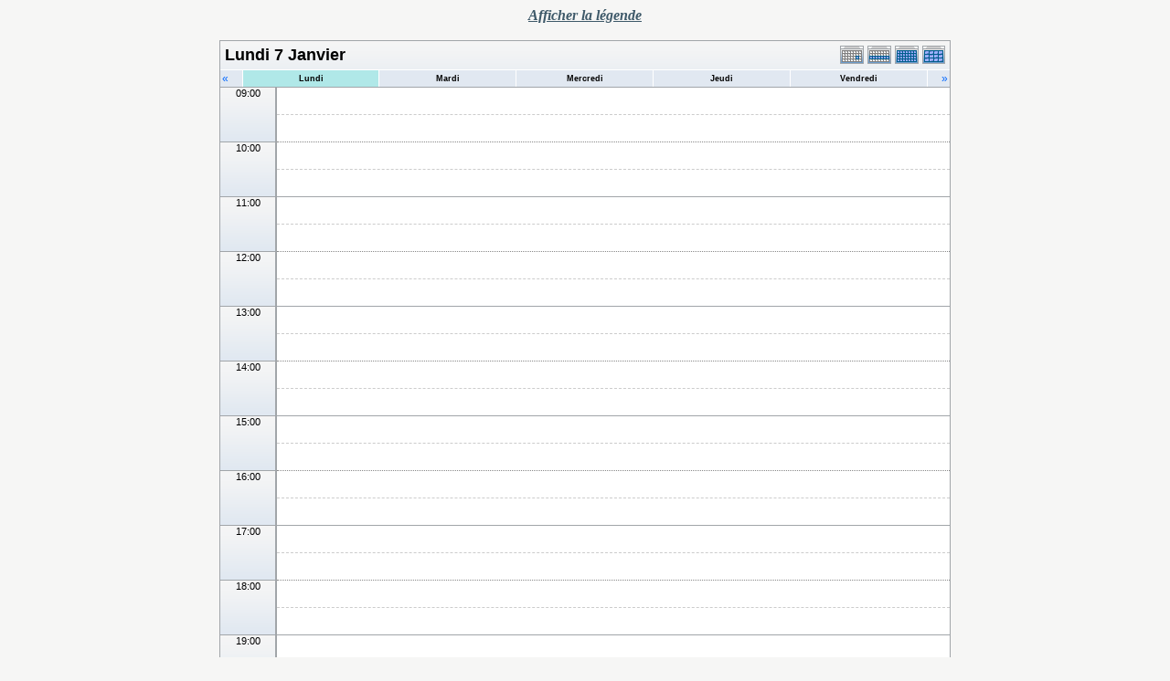

--- FILE ---
content_type: text/html; charset=UTF-8
request_url: https://lipn.univ-paris13.fr/applications/seminaires/phpicalendar/day.php?cal=a3,aoc,calin,lcr,mercred,rcln&getdate=20080107
body_size: 3805
content:
<!DOCTYPE html PUBLIC "-//W3C//DTD XHTML 1.0 Transitional//EN"
    "http://www.w3.org/TR/xhtml1/DTD/xhtml1-transitional.dtd">
<html xmlns="http://www.w3.org/1999/xhtml">
    <head>
        <meta http-equiv="content-type" content="text/html; charset=UTF-8" />
        <title>A3, AOC, CALIN, LCR, MERCRED, RCLN - Lundi 7 Janvier</title>
        <link rel="stylesheet" type="text/css" href="https://lipn.univ-paris13.fr:443/applications/seminaires/phpicalendar/templates/noir/default.css" />
        <script id="nicetitle" type="text/javascript" src="https://lipn.univ-paris13.fr:443/applications/seminaires/phpicalendar/nicetitle/nicetitle.js"></script>
        <link rel="stylesheet" type="text/css" href="https://lipn.univ-paris13.fr:443/applications/seminaires/phpicalendar/nicetitle/nicetitle.css" />
        		
            <script language="JavaScript" type="text/javascript">
<!--
function openEventWindow(num) {
	// populate the hidden form
	var data = document.popup_data[num];
	var form = document.forms.eventPopupForm;
	form.elements.date.value = data.date;
	form.elements.time.value = data.time;
	form.elements.uid.value = data.uid;
	form.elements.cpath.value = data.cpath;
	form.elements.event_data.value = data.event_data;
	
	// open a new window
	var w = window.open('', 'Popup', 'scrollbars=yes,width=550,height=350');
	form.target = 'Popup';
	form.submit();
}

function EventData(date, time, uid, cpath, event_data) {
	this.date = date;
	this.time = time;
	this.uid = uid;
	this.cpath = cpath;
	this.event_data = event_data;
}
//-->
</script>
<script language="JavaScript" type="text/javascript">
<!--

function openTodoInfo(num) {	
	// populate the hidden form
	var data = document.todo_popup_data[num];
	var form = document.forms.todoPopupForm;

	form.elements.todo_data.value = data.todo_data;

	// open a new window
	var w = window.open('', 'Popup', 'scrollbars=yes,width=550,height=350');
	form.target = 'Popup';
	form.submit();
}
function TodoData(todo_data,todo_text) {
	this.todo_data = todo_data;
	this.todo_text = todo_text;
}

document.popup_data = new Array();
document.todo_popup_data = new Array();
//-->
</script>
<script language="JavaScript" type="text/javascript">
<!--

function submitform(form, value) {
	// Parse value.
	var values = decodeURI(value).split("&");
	var temp = values[0].split("?", 2);
	var action = temp[0];
	values[0] = temp[1];

	try {
		form.setAttribute("action", action);
	}
	catch(e) {
		form.action = action;
	}

	// Stuff the hidden form fields.
	for (var i = 0; i < values.length; i++) {
		temp = values[i].split("=", 2);
		form.elements.namedItem(temp[0]).value = temp[1];
	}

	// Clear the select+option value.
	var select = form.elements.namedItem("form_action")
	select.options[select.selectedIndex].value = "";

	form.submit();
}
//-->
</script>

    </head>
    <body>
        <script type="text/javascript">
            function afficher_cacher(id)
        {
                if (document.getElementById(id).style.display == "none")
            {
                        document.getElementById(id).style.display = "block";
                        document.getElementById('bouton_' + id).innerHTML = 'Cacher le texte';
                    }
                    else
            {
                        document.getElementById(id).style.display = "none";
                        document.getElementById('bouton_' + id).innerHTML = 'Afficher le texte';
                    }
                    return true;
                }
        </script>
        <form name="eventPopupForm" id="eventPopupForm" method="post" action="includes/event.php" style="display: none;">
            <input type="hidden" name="date" id="date" value="" />
            <input type="hidden" name="time" id="time" value="" />
            <input type="hidden" name="uid" id="uid" value="" />
            <input type="hidden" name="cpath" id="cpath" value="" />
            <input type="hidden" name="event_data" id="event_data" value="" />
        </form>
        <form name="todoPopupForm" id="todoPopupForm" method="post" action="includes/todo.php" style="display: none;">
            <input type="hidden" name="todo_data" id="todo_data" value="" />
            <input type="hidden" name="todo_text" id="todo_text" value="" />
        </form>

<center>
    <span style="color: #3e5969;font-style: italic;font-weight: bold;text-decoration: underline;" id="bouton_texte" onclick="javascript:afficher_cacher('legende');">Afficher la légende</span>
    <br><br>
    <div id="legende" class="legende" style="display:none">
        <table border="0">
    <tr>
        <td>

            <table width="600" border="0" cellpadding="0" cellspacing="0" class="calborder">
                <tr>
                    <td align="left" valign="top" width="24" class="sideback"><a class="psf" href="day.php?cal=a3,aoc,calin,lcr,mercred,rcln&amp;getdate=20080106"><img src="templates/noir/images/left_arrows.gif" alt="Pr&eacute;c&eacute;dent" width="16" height="20" border="0" align="left" /></a></td>
                    <td align="center" width="112" class="sideback"><font class="G10BOLD">Lun 7 Jan</font></td>
                    <td align="right" valign="top" width="24" class="sideback"><a class="psf" href="day.php?cal=a3,aoc,calin,lcr,mercred,rcln&amp;getdate=20080108"><img src="templates/noir/images/right_arrows.gif" alt="Suivant" width="16" height="20" border="0" align="right" /></a></td>
                </tr>
                <tr>
                    <td colspan="3" bgcolor="#FFFFFF" align="left">
                        <div style="padding: 5px;">
                            <b>Liste des séminaires :</b><br />
                            <img src="templates/noir/images/monthdot_1.gif" alt="" /> A3<br /><img src="templates/noir/images/monthdot_2.gif" alt="" /> AOC<br /><img src="templates/noir/images/monthdot_3.gif" alt="" /> CALIN<br /><img src="templates/noir/images/monthdot_4.gif" alt="" /> LCR<br /><img src="templates/noir/images/monthdot_5.gif" alt="" /> MERCRED<br /><img src="templates/noir/images/monthdot_6.gif" alt="" /> RCLN<br />
                            <a class="psf" href="print.php?cal=a3,aoc,calin,lcr,mercred,rcln&amp;getdate=20080107&amp;printview=day">Version imprimable</a><br />
                            
                            
                            
                        </div>
                    </td>
                </tr>
            </table>
        </td>
        <td valign="top">

            <table width="170" border="0" cellpadding="0" cellspacing="0" class="calborder">
                <tr>
                    <td align="center" class="sideback"><div style="height: 17px; margin-top: 3px;" class="G10BOLD">Voir</div></td>
                </tr>
                <tr>
                    <td bgcolor="#FFFFFF" align="left">
                        <div style="padding: 5px;">
                            <form style="margin-bottom:0;" action="day.php" method="get">
                                <input type="hidden" name="cpath" value=""/>
                                <input type="hidden" name="cal" value=""/>
                                <input type="hidden" name="getdate" value=""/>
                                <select name="form_action" class="query_style" onchange="submitform(this.form, this.options[this.selectedIndex].value);"><option value="#">Voir</option><option value="day.php?cal=a3,aoc,calin,lcr,mercred,rcln&amp;getdate=20251120">Voir aujourd'hui</option><option value="week.php?cal=a3,aoc,calin,lcr,mercred,rcln&amp;getdate=20251120">Voir cette semaine</option><option value="month.php?cal=a3,aoc,calin,lcr,mercred,rcln&amp;getdate=20251120">Voir ce mois</option><option value="year.php?cal=a3,aoc,calin,lcr,mercred,rcln&amp;getdate=20251120">Voir cette ann&eacute;e</option></select>
                            </form>
                            <form style="margin-bottom:0;" action="day.php" method="get">
                                <input type="hidden" name="cpath" value=""/>
                                <input type="hidden" name="cal" value=""/>
                                <input type="hidden" name="getdate" value=""/>
                                <select name="form_action" class="query_style" onchange="submitform(this.form, this.options[this.selectedIndex].value);"><option value="day.php?cal=a3&amp;getdate=20080107">A3 </option><option value="day.php?cal=aoc&amp;getdate=20080107">AOC </option><option value="day.php?cal=calin&amp;getdate=20080107">CALIN </option><option value="day.php?cal=lcr&amp;getdate=20080107">LCR </option><option value="day.php?cal=mercred&amp;getdate=20080107">MERCRED </option><option value="day.php?cal=rcln&amp;getdate=20080107">RCLN </option><option value="day.php?cal=all_calendars_combined971&amp;getdate=20080107" selected="selected">Tous les calendriers</option></select>
                            </form>
                            <form style="margin-bottom:0;" action="day.php" method="get">
                                <input type="hidden" name="cpath" value=""/>
                                <input type="hidden" name="cal" value=""/>
                                <input type="hidden" name="getdate" value=""/>
                                <select name="form_action" class="query_style" onchange="submitform(this.form, this.options[this.selectedIndex].value);"><option value="year.php?cal=a3,aoc,calin,lcr,mercred,rcln&amp;getdate=20070107">2007</option>
<option value="year.php?cal=a3,aoc,calin,lcr,mercred,rcln&amp;getdate=20080107" selected="selected">2008</option>
<option value="year.php?cal=a3,aoc,calin,lcr,mercred,rcln&amp;getdate=20090107">2009</option>
</select>
                            </form>
                            <form style="margin-bottom:0;" action="day.php" method="get">
                                <input type="hidden" name="cpath" value=""/>
                                <input type="hidden" name="cal" value=""/>
                                <input type="hidden" name="getdate" value=""/>
                                <select name="form_action" class="query_style" onchange="submitform(this.form, this.options[this.selectedIndex].value);"><option value="month.php?cal=a3,aoc,calin,lcr,mercred,rcln&amp;getdate=20080101" selected="selected">Janvier 2008</option>
<option value="month.php?cal=a3,aoc,calin,lcr,mercred,rcln&amp;getdate=20080201">F&eacute;vrier 2008</option>
<option value="month.php?cal=a3,aoc,calin,lcr,mercred,rcln&amp;getdate=20080301">Mars 2008</option>
<option value="month.php?cal=a3,aoc,calin,lcr,mercred,rcln&amp;getdate=20080401">Avril 2008</option>
<option value="month.php?cal=a3,aoc,calin,lcr,mercred,rcln&amp;getdate=20080501">Mai 2008</option>
<option value="month.php?cal=a3,aoc,calin,lcr,mercred,rcln&amp;getdate=20080601">Juin 2008</option>
<option value="month.php?cal=a3,aoc,calin,lcr,mercred,rcln&amp;getdate=20080701">Juillet 2008</option>
<option value="month.php?cal=a3,aoc,calin,lcr,mercred,rcln&amp;getdate=20080801">Ao&ucirc;t 2008</option>
<option value="month.php?cal=a3,aoc,calin,lcr,mercred,rcln&amp;getdate=20080901">Septembre 2008</option>
<option value="month.php?cal=a3,aoc,calin,lcr,mercred,rcln&amp;getdate=20081001">Octobre 2008</option>
<option value="month.php?cal=a3,aoc,calin,lcr,mercred,rcln&amp;getdate=20081101">Novembre 2008</option>
<option value="month.php?cal=a3,aoc,calin,lcr,mercred,rcln&amp;getdate=20081201">D&eacute;cembre 2008</option>
</select>
                            </form>
                            <form style="margin-bottom:0;" action="day.php" method="get">
                                <input type="hidden" name="cpath" value=""/>
                                <input type="hidden" name="cal" value=""/>
                                <input type="hidden" name="getdate" value=""/>
                                <select name="form_action" class="query_style" onchange="submitform(this.form, this.options[this.selectedIndex].value);"><option value="week.php?cal=a3,aoc,calin,lcr,mercred,rcln&amp;getdate=20071231">31 D&eacute;c - 6 Jan</option>
<option value="week.php?cal=a3,aoc,calin,lcr,mercred,rcln&amp;getdate=20080107" selected="selected">7 Jan - 13 Jan</option>
<option value="week.php?cal=a3,aoc,calin,lcr,mercred,rcln&amp;getdate=20080114">14 Jan - 20 Jan</option>
<option value="week.php?cal=a3,aoc,calin,lcr,mercred,rcln&amp;getdate=20080121">21 Jan - 27 Jan</option>
<option value="week.php?cal=a3,aoc,calin,lcr,mercred,rcln&amp;getdate=20080128">28 Jan - 3 F&eacute;v</option>
<option value="week.php?cal=a3,aoc,calin,lcr,mercred,rcln&amp;getdate=20080204">4 F&eacute;v - 10 F&eacute;v</option>
<option value="week.php?cal=a3,aoc,calin,lcr,mercred,rcln&amp;getdate=20080211">11 F&eacute;v - 17 F&eacute;v</option>
<option value="week.php?cal=a3,aoc,calin,lcr,mercred,rcln&amp;getdate=20080218">18 F&eacute;v - 24 F&eacute;v</option>
<option value="week.php?cal=a3,aoc,calin,lcr,mercred,rcln&amp;getdate=20080225">25 F&eacute;v - 2 Mar</option>
<option value="week.php?cal=a3,aoc,calin,lcr,mercred,rcln&amp;getdate=20080303">3 Mar - 9 Mar</option>
<option value="week.php?cal=a3,aoc,calin,lcr,mercred,rcln&amp;getdate=20080310">10 Mar - 16 Mar</option>
<option value="week.php?cal=a3,aoc,calin,lcr,mercred,rcln&amp;getdate=20080317">17 Mar - 23 Mar</option>
<option value="week.php?cal=a3,aoc,calin,lcr,mercred,rcln&amp;getdate=20080324">24 Mar - 30 Mar</option>
<option value="week.php?cal=a3,aoc,calin,lcr,mercred,rcln&amp;getdate=20080331">31 Mar - 6 Avr</option>
<option value="week.php?cal=a3,aoc,calin,lcr,mercred,rcln&amp;getdate=20080407">7 Avr - 13 Avr</option>
<option value="week.php?cal=a3,aoc,calin,lcr,mercred,rcln&amp;getdate=20080414">14 Avr - 20 Avr</option>
<option value="week.php?cal=a3,aoc,calin,lcr,mercred,rcln&amp;getdate=20080421">21 Avr - 27 Avr</option>
<option value="week.php?cal=a3,aoc,calin,lcr,mercred,rcln&amp;getdate=20080428">28 Avr - 4 Mai</option>
<option value="week.php?cal=a3,aoc,calin,lcr,mercred,rcln&amp;getdate=20080505">5 Mai - 11 Mai</option>
<option value="week.php?cal=a3,aoc,calin,lcr,mercred,rcln&amp;getdate=20080512">12 Mai - 18 Mai</option>
<option value="week.php?cal=a3,aoc,calin,lcr,mercred,rcln&amp;getdate=20080519">19 Mai - 25 Mai</option>
<option value="week.php?cal=a3,aoc,calin,lcr,mercred,rcln&amp;getdate=20080526">26 Mai - 1 Juin</option>
<option value="week.php?cal=a3,aoc,calin,lcr,mercred,rcln&amp;getdate=20080602">2 Juin - 8 Juin</option>
<option value="week.php?cal=a3,aoc,calin,lcr,mercred,rcln&amp;getdate=20080609">9 Juin - 15 Juin</option>
<option value="week.php?cal=a3,aoc,calin,lcr,mercred,rcln&amp;getdate=20080616">16 Juin - 22 Juin</option>
<option value="week.php?cal=a3,aoc,calin,lcr,mercred,rcln&amp;getdate=20080623">23 Juin - 29 Juin</option>
<option value="week.php?cal=a3,aoc,calin,lcr,mercred,rcln&amp;getdate=20080630">30 Juin - 6 Juil</option>
<option value="week.php?cal=a3,aoc,calin,lcr,mercred,rcln&amp;getdate=20080707">7 Juil - 13 Juil</option>
<option value="week.php?cal=a3,aoc,calin,lcr,mercred,rcln&amp;getdate=20080714">14 Juil - 20 Juil</option>
<option value="week.php?cal=a3,aoc,calin,lcr,mercred,rcln&amp;getdate=20080721">21 Juil - 27 Juil</option>
<option value="week.php?cal=a3,aoc,calin,lcr,mercred,rcln&amp;getdate=20080728">28 Juil - 3 Ao&ucirc;t</option>
<option value="week.php?cal=a3,aoc,calin,lcr,mercred,rcln&amp;getdate=20080804">4 Ao&ucirc;t - 10 Ao&ucirc;t</option>
<option value="week.php?cal=a3,aoc,calin,lcr,mercred,rcln&amp;getdate=20080811">11 Ao&ucirc;t - 17 Ao&ucirc;t</option>
<option value="week.php?cal=a3,aoc,calin,lcr,mercred,rcln&amp;getdate=20080818">18 Ao&ucirc;t - 24 Ao&ucirc;t</option>
<option value="week.php?cal=a3,aoc,calin,lcr,mercred,rcln&amp;getdate=20080825">25 Ao&ucirc;t - 31 Ao&ucirc;t</option>
<option value="week.php?cal=a3,aoc,calin,lcr,mercred,rcln&amp;getdate=20080901">1 Sep - 7 Sep</option>
<option value="week.php?cal=a3,aoc,calin,lcr,mercred,rcln&amp;getdate=20080908">8 Sep - 14 Sep</option>
<option value="week.php?cal=a3,aoc,calin,lcr,mercred,rcln&amp;getdate=20080915">15 Sep - 21 Sep</option>
<option value="week.php?cal=a3,aoc,calin,lcr,mercred,rcln&amp;getdate=20080922">22 Sep - 28 Sep</option>
<option value="week.php?cal=a3,aoc,calin,lcr,mercred,rcln&amp;getdate=20080929">29 Sep - 5 Oct</option>
<option value="week.php?cal=a3,aoc,calin,lcr,mercred,rcln&amp;getdate=20081006">6 Oct - 12 Oct</option>
<option value="week.php?cal=a3,aoc,calin,lcr,mercred,rcln&amp;getdate=20081013">13 Oct - 19 Oct</option>
<option value="week.php?cal=a3,aoc,calin,lcr,mercred,rcln&amp;getdate=20081020">20 Oct - 26 Oct</option>
<option value="week.php?cal=a3,aoc,calin,lcr,mercred,rcln&amp;getdate=20081027">27 Oct - 2 Nov</option>
<option value="week.php?cal=a3,aoc,calin,lcr,mercred,rcln&amp;getdate=20081103">3 Nov - 9 Nov</option>
<option value="week.php?cal=a3,aoc,calin,lcr,mercred,rcln&amp;getdate=20081110">10 Nov - 16 Nov</option>
<option value="week.php?cal=a3,aoc,calin,lcr,mercred,rcln&amp;getdate=20081117">17 Nov - 23 Nov</option>
<option value="week.php?cal=a3,aoc,calin,lcr,mercred,rcln&amp;getdate=20081124">24 Nov - 30 Nov</option>
<option value="week.php?cal=a3,aoc,calin,lcr,mercred,rcln&amp;getdate=20081201">1 D&eacute;c - 7 D&eacute;c</option>
<option value="week.php?cal=a3,aoc,calin,lcr,mercred,rcln&amp;getdate=20081208">8 D&eacute;c - 14 D&eacute;c</option>
<option value="week.php?cal=a3,aoc,calin,lcr,mercred,rcln&amp;getdate=20081215">15 D&eacute;c - 21 D&eacute;c</option>
<option value="week.php?cal=a3,aoc,calin,lcr,mercred,rcln&amp;getdate=20081222">22 D&eacute;c - 28 D&eacute;c</option>
<option value="week.php?cal=a3,aoc,calin,lcr,mercred,rcln&amp;getdate=20081229">29 D&eacute;c - 4 Jan</option>
</select>
                            </form>


                    </td>
                </tr>
            </table>

        </td>
    </tr>
</table>




    </div>
    <table border="0" cellspacing="0" cellpadding="0" class="maintable">
        <tr>
            <td valign="top">
                <table width="100%" border="0" cellspacing="0" cellpadding="0" class="calborder">
                    <tr>
                        <td align="center" valign="middle">
                            <table width="100%" border="0" cellspacing="0" cellpadding="0">
                                <tr valign="top">
                                    <td align="left" width="100%" class="title"><h1>Lundi 7 Janvier</h1></td>
                                    <td align="right" width="120" class="navback">	
                                        <div style="padding-top: 3px;">
                                            <table width="120" border="0" cellpadding="0" cellspacing="0">
                                                <tr valign="top">
                                                    <td><a class="psf" href="day.php?cal=a3,aoc,calin,lcr,mercred,rcln&amp;getdate=20080107"><img src="templates/noir/images/day_on.gif" alt="Jour" title="Jour" border="0" /></a></td>
                                                    <td><a class="psf" href="week.php?cal=a3,aoc,calin,lcr,mercred,rcln&amp;getdate=20080107"><img src="templates/noir/images/week_on.gif" alt="Semaine" title="Semaine" border="0" /></a></td>
                                                    <td><a class="psf" href="month.php?cal=a3,aoc,calin,lcr,mercred,rcln&amp;getdate=20080107"><img src="templates/noir/images/month_on.gif" alt="Mois" title="Mois" border="0" /></a></td>
                                                    <td><a class="psf" href="year.php?cal=a3,aoc,calin,lcr,mercred,rcln&amp;getdate=20080107"><img src="templates/noir/images/year_on.gif" alt="Ann&eacute;e" title="Ann&eacute;e" border="0" /></a></td>
                                                </tr>
                                            </table>
                                        </div>
                                    </td>
                                </tr>
                                <tr>	
                                    <td colspan="2">
                                        <table width="100%" border="0" cellspacing="0" cellpadding="2" class="tfixed">
                                            <tr>
                                                <td align="left" valign="top" width="20" class="rowOff2" onmouseover="this.className = 'rowOn2'" onmouseout="this.className = 'rowOff2'" onclick="window.location.href = 'day.php?cal=a3,aoc,calin,lcr,mercred,rcln&amp;getdate=20080106'">
                                                    <span class="V12"><a class="psf" href="day.php?cal=a3,aoc,calin,lcr,mercred,rcln&amp;getdate=20080106">&laquo;</a></span>
                                                </td>
                                                <td align="center" class="rowToday" onmouseover="this.className = 'rowOn'" onmouseout="this.className = 'rowToday'" onclick="window.location.href = 'day.php?cal=a3,aoc,calin,lcr,mercred,rcln&amp;getdate=20080107'">
                                                    <span class="V9BOLD"><a class="ps3" href="day.php?cal=a3,aoc,calin,lcr,mercred,rcln&amp;getdate=20080107">Lundi</a></span>
                                                </td><td align="center" class="rowOff" onmouseover="this.className = 'rowOn'" onmouseout="this.className = 'rowOff'" onclick="window.location.href = 'day.php?cal=a3,aoc,calin,lcr,mercred,rcln&amp;getdate=20080108'">
                                                    <span class="V9BOLD"><a class="ps3" href="day.php?cal=a3,aoc,calin,lcr,mercred,rcln&amp;getdate=20080108">Mardi</a></span>
                                                </td><td align="center" class="rowOff" onmouseover="this.className = 'rowOn'" onmouseout="this.className = 'rowOff'" onclick="window.location.href = 'day.php?cal=a3,aoc,calin,lcr,mercred,rcln&amp;getdate=20080109'">
                                                    <span class="V9BOLD"><a class="ps3" href="day.php?cal=a3,aoc,calin,lcr,mercred,rcln&amp;getdate=20080109">Mercredi</a></span>
                                                </td><td align="center" class="rowOff" onmouseover="this.className = 'rowOn'" onmouseout="this.className = 'rowOff'" onclick="window.location.href = 'day.php?cal=a3,aoc,calin,lcr,mercred,rcln&amp;getdate=20080110'">
                                                    <span class="V9BOLD"><a class="ps3" href="day.php?cal=a3,aoc,calin,lcr,mercred,rcln&amp;getdate=20080110">Jeudi</a></span>
                                                </td><td align="center" class="rowOff" onmouseover="this.className = 'rowOn'" onmouseout="this.className = 'rowOff'" onclick="window.location.href = 'day.php?cal=a3,aoc,calin,lcr,mercred,rcln&amp;getdate=20080111'">
                                                    <span class="V9BOLD"><a class="ps3" href="day.php?cal=a3,aoc,calin,lcr,mercred,rcln&amp;getdate=20080111">Vendredi</a></span>
                                                </td>
                                                <td align="right" valign="top" width="20" class="rowOff" onmouseover="this.className = 'rowOn'" onmouseout="this.className = 'rowOff'" onclick="window.location.href = 'day.php?cal=a3,aoc,calin,lcr,mercred,rcln&amp;getdate=20080108'">
                                                    <span class="V12"><a class="psf" href="day.php?cal=a3,aoc,calin,lcr,mercred,rcln&amp;getdate=20080108">&raquo;</a></span>
                                                </td>
                                            </tr>	
                                        </table>
                                    </td>
                                </tr>      			
                            </table>
                        </td>
                    </tr>
                    <tr class="allday">
                        <td>
                            
                        </td>
                    </tr>
                    <tr>
                        <td align="center" valign="top" colspan="3">
                            <table width="100%" border="0" cellspacing="0" cellpadding="0" class="tfixed">
                                <tr>
<td rowspan="2" align="center" valign="top" width="60" class="timeborder">09:00</td>
<td bgcolor="#a1a5a9" width="1" height="30"></td>
<td colspan="1" class="dayborder">&nbsp;</td>
</tr>
<tr>
<td bgcolor="#a1a5a9" width="1" height="30"></td>
<td colspan="1" class="dayborder2">&nbsp;</td>
</tr>
<tr>
<td rowspan="2" align="center" valign="top" width="60" class="timeborder">10:00</td>
<td bgcolor="#a1a5a9" width="1" height="30"></td>
<td colspan="1" class="dayborder3">&nbsp;</td>
</tr>
<tr>
<td bgcolor="#a1a5a9" width="1" height="30"></td>
<td colspan="1" class="dayborder2">&nbsp;</td>
</tr>
<tr>
<td rowspan="2" align="center" valign="top" width="60" class="timeborder">11:00</td>
<td bgcolor="#a1a5a9" width="1" height="30"></td>
<td colspan="1" class="dayborder">&nbsp;</td>
</tr>
<tr>
<td bgcolor="#a1a5a9" width="1" height="30"></td>
<td colspan="1" class="dayborder2">&nbsp;</td>
</tr>
<tr>
<td rowspan="2" align="center" valign="top" width="60" class="timeborder">12:00</td>
<td bgcolor="#a1a5a9" width="1" height="30"></td>
<td colspan="1" class="dayborder3">&nbsp;</td>
</tr>
<tr>
<td bgcolor="#a1a5a9" width="1" height="30"></td>
<td colspan="1" class="dayborder2">&nbsp;</td>
</tr>
<tr>
<td rowspan="2" align="center" valign="top" width="60" class="timeborder">13:00</td>
<td bgcolor="#a1a5a9" width="1" height="30"></td>
<td colspan="1" class="dayborder">&nbsp;</td>
</tr>
<tr>
<td bgcolor="#a1a5a9" width="1" height="30"></td>
<td colspan="1" class="dayborder2">&nbsp;</td>
</tr>
<tr>
<td rowspan="2" align="center" valign="top" width="60" class="timeborder">14:00</td>
<td bgcolor="#a1a5a9" width="1" height="30"></td>
<td colspan="1" class="dayborder3">&nbsp;</td>
</tr>
<tr>
<td bgcolor="#a1a5a9" width="1" height="30"></td>
<td colspan="1" class="dayborder2">&nbsp;</td>
</tr>
<tr>
<td rowspan="2" align="center" valign="top" width="60" class="timeborder">15:00</td>
<td bgcolor="#a1a5a9" width="1" height="30"></td>
<td colspan="1" class="dayborder">&nbsp;</td>
</tr>
<tr>
<td bgcolor="#a1a5a9" width="1" height="30"></td>
<td colspan="1" class="dayborder2">&nbsp;</td>
</tr>
<tr>
<td rowspan="2" align="center" valign="top" width="60" class="timeborder">16:00</td>
<td bgcolor="#a1a5a9" width="1" height="30"></td>
<td colspan="1" class="dayborder3">&nbsp;</td>
</tr>
<tr>
<td bgcolor="#a1a5a9" width="1" height="30"></td>
<td colspan="1" class="dayborder2">&nbsp;</td>
</tr>
<tr>
<td rowspan="2" align="center" valign="top" width="60" class="timeborder">17:00</td>
<td bgcolor="#a1a5a9" width="1" height="30"></td>
<td colspan="1" class="dayborder">&nbsp;</td>
</tr>
<tr>
<td bgcolor="#a1a5a9" width="1" height="30"></td>
<td colspan="1" class="dayborder2">&nbsp;</td>
</tr>
<tr>
<td rowspan="2" align="center" valign="top" width="60" class="timeborder">18:00</td>
<td bgcolor="#a1a5a9" width="1" height="30"></td>
<td colspan="1" class="dayborder3">&nbsp;</td>
</tr>
<tr>
<td bgcolor="#a1a5a9" width="1" height="30"></td>
<td colspan="1" class="dayborder2">&nbsp;</td>
</tr>
<tr>
<td rowspan="2" align="center" valign="top" width="60" class="timeborder">19:00</td>
<td bgcolor="#a1a5a9" width="1" height="30"></td>
<td colspan="1" class="dayborder">&nbsp;</td>
</tr>
<tr>
<td bgcolor="#a1a5a9" width="1" height="30"></td>
<td colspan="1" class="dayborder2">&nbsp;</td>
</tr>

                            </table>
                        </td>
                    </tr>
                </table>
               
            </td>
            
        </tr>
    </table>
</center>

</body>
</html>


